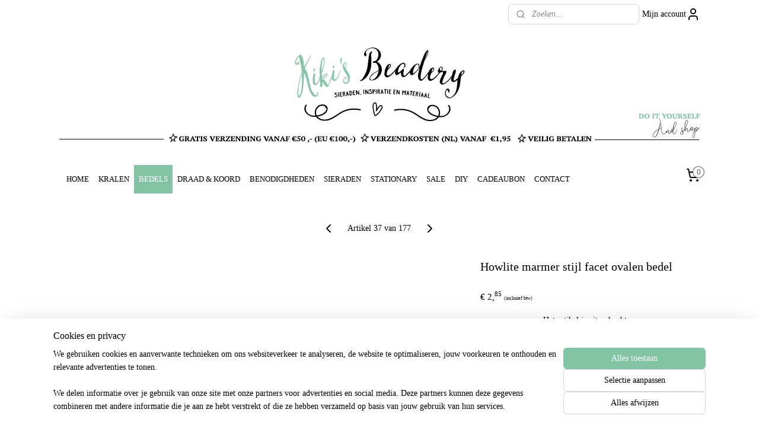

--- FILE ---
content_type: text/html; charset=UTF-8
request_url: https://www.kikisbeadery.com/a-66595909/bedels/howlite-marmer-stijl-facet-ovalen-bedel/
body_size: 19817
content:
<!DOCTYPE html>
<!--[if lt IE 7]>
<html lang="nl"
      class="no-js lt-ie9 lt-ie8 lt-ie7 secure"> <![endif]-->
<!--[if IE 7]>
<html lang="nl"
      class="no-js lt-ie9 lt-ie8 is-ie7 secure"> <![endif]-->
<!--[if IE 8]>
<html lang="nl"
      class="no-js lt-ie9 is-ie8 secure"> <![endif]-->
<!--[if gt IE 8]><!-->
<html lang="nl" class="no-js secure">
<!--<![endif]-->
<head prefix="og: http://ogp.me/ns#">
    <meta http-equiv="Content-Type" content="text/html; charset=UTF-8"/>

    <title>Howlite marmer stijl facet ovalen bedel | Bedels | Kiki&#039;s Beadery</title>
    <meta name="robots" content="noarchive"/>
    <meta name="robots" content="index,follow,noodp,noydir"/>
    
    <meta name="verify-v1" content="yC1Zf5g7RylZFFFy_TW6tpFYTmZ37_2F3_-qvf8zHH8"/>
        <meta name="google-site-verification" content="yC1Zf5g7RylZFFFy_TW6tpFYTmZ37_2F3_-qvf8zHH8"/>
    <meta name="viewport" content="width=device-width, initial-scale=1.0"/>
    <meta name="revisit-after" content="1 days"/>
    <meta name="generator" content="Mijnwebwinkel"/>
    <meta name="web_author" content="https://www.mijnwebwinkel.nl/"/>

    

    <meta property="og:site_name" content="Kiki&#039;s Beadery"/>

        <meta property="og:title" content="Howlite marmer stijl facet ovalen bedel"/>
    <meta property="og:description" content="Howlite facet ovalen bedel Maat: 14-18mm (lang) 8mm (breed) Dikte: 5-5.5mm Rijggat: 1.8mm Afwerking: eloctroplated"/>
    <meta property="og:type" content="product"/>
    <meta property="og:image" content="https://cdn.myonlinestore.eu/942f161c-6be1-11e9-a722-44a8421b9960/image/cache/article/f28a0dee7a755f2613e89c7092aa62e85b9897a1.jpg"/>
        <meta property="og:url" content="https://www.kikisbeadery.com/a-66595834/edelstenen-hangers/howlite-marmer-stijl-facet-ovalen-bedel/"/>

    <link rel="preload" as="style" href="https://static.myonlinestore.eu/assets/../js/fancybox/jquery.fancybox.css?20260123073340"
          onload="this.onload=null;this.rel='stylesheet'">
    <noscript>
        <link rel="stylesheet" href="https://static.myonlinestore.eu/assets/../js/fancybox/jquery.fancybox.css?20260123073340">
    </noscript>

    <link rel="stylesheet" type="text/css" href="https://asset.myonlinestore.eu/8IQO5fbAdLiI6X7duSj5NNQQVGNtroH.css"/>

    <link rel="preload" as="style" href="https://static.myonlinestore.eu/assets/../fonts/fontawesome-6.4.2/css/fontawesome.min.css?20260123073340"
          onload="this.onload=null;this.rel='stylesheet'">
    <link rel="preload" as="style" href="https://static.myonlinestore.eu/assets/../fonts/fontawesome-6.4.2/css/solid.min.css?20260123073340"
          onload="this.onload=null;this.rel='stylesheet'">
    <link rel="preload" as="style" href="https://static.myonlinestore.eu/assets/../fonts/fontawesome-6.4.2/css/brands.min.css?20260123073340"
          onload="this.onload=null;this.rel='stylesheet'">
    <link rel="preload" as="style" href="https://static.myonlinestore.eu/assets/../fonts/fontawesome-6.4.2/css/v4-shims.min.css?20260123073340"
          onload="this.onload=null;this.rel='stylesheet'">
    <noscript>
        <link rel="stylesheet" href="https://static.myonlinestore.eu/assets/../fonts/font-awesome-4.1.0/css/font-awesome.4.1.0.min.css?20260123073340">
    </noscript>

    <link rel="preconnect" href="https://static.myonlinestore.eu/" crossorigin />
    <link rel="dns-prefetch" href="https://static.myonlinestore.eu/" />
    <link rel="preconnect" href="https://cdn.myonlinestore.eu" crossorigin />
    <link rel="dns-prefetch" href="https://cdn.myonlinestore.eu" />

    <script type="text/javascript" src="https://static.myonlinestore.eu/assets/../js/modernizr.js?20260123073340"></script>
        
    <link rel="canonical" href="https://www.kikisbeadery.com/a-66595834/edelstenen-hangers/howlite-marmer-stijl-facet-ovalen-bedel/"/>
    <link rel="icon" type="image/x-icon" href="https://cdn.myonlinestore.eu/942f161c-6be1-11e9-a722-44a8421b9960/favicon.ico?t=1769351810"
              />
    <script>
        var _rollbarConfig = {
        accessToken: 'd57a2075769e4401ab611d78421f1c89',
        captureUncaught: false,
        captureUnhandledRejections: false,
        verbose: false,
        payload: {
            environment: 'prod',
            person: {
                id: 372882,
            },
            ignoredMessages: [
                'request aborted',
                'network error',
                'timeout'
            ]
        },
        reportLevel: 'error'
    };
    // Rollbar Snippet
    !function(r){var e={};function o(n){if(e[n])return e[n].exports;var t=e[n]={i:n,l:!1,exports:{}};return r[n].call(t.exports,t,t.exports,o),t.l=!0,t.exports}o.m=r,o.c=e,o.d=function(r,e,n){o.o(r,e)||Object.defineProperty(r,e,{enumerable:!0,get:n})},o.r=function(r){"undefined"!=typeof Symbol&&Symbol.toStringTag&&Object.defineProperty(r,Symbol.toStringTag,{value:"Module"}),Object.defineProperty(r,"__esModule",{value:!0})},o.t=function(r,e){if(1&e&&(r=o(r)),8&e)return r;if(4&e&&"object"==typeof r&&r&&r.__esModule)return r;var n=Object.create(null);if(o.r(n),Object.defineProperty(n,"default",{enumerable:!0,value:r}),2&e&&"string"!=typeof r)for(var t in r)o.d(n,t,function(e){return r[e]}.bind(null,t));return n},o.n=function(r){var e=r&&r.__esModule?function(){return r.default}:function(){return r};return o.d(e,"a",e),e},o.o=function(r,e){return Object.prototype.hasOwnProperty.call(r,e)},o.p="",o(o.s=0)}([function(r,e,o){var n=o(1),t=o(4);_rollbarConfig=_rollbarConfig||{},_rollbarConfig.rollbarJsUrl=_rollbarConfig.rollbarJsUrl||"https://cdnjs.cloudflare.com/ajax/libs/rollbar.js/2.14.4/rollbar.min.js",_rollbarConfig.async=void 0===_rollbarConfig.async||_rollbarConfig.async;var a=n.setupShim(window,_rollbarConfig),l=t(_rollbarConfig);window.rollbar=n.Rollbar,a.loadFull(window,document,!_rollbarConfig.async,_rollbarConfig,l)},function(r,e,o){var n=o(2);function t(r){return function(){try{return r.apply(this,arguments)}catch(r){try{console.error("[Rollbar]: Internal error",r)}catch(r){}}}}var a=0;function l(r,e){this.options=r,this._rollbarOldOnError=null;var o=a++;this.shimId=function(){return o},"undefined"!=typeof window&&window._rollbarShims&&(window._rollbarShims[o]={handler:e,messages:[]})}var i=o(3),s=function(r,e){return new l(r,e)},d=function(r){return new i(s,r)};function c(r){return t(function(){var e=Array.prototype.slice.call(arguments,0),o={shim:this,method:r,args:e,ts:new Date};window._rollbarShims[this.shimId()].messages.push(o)})}l.prototype.loadFull=function(r,e,o,n,a){var l=!1,i=e.createElement("script"),s=e.getElementsByTagName("script")[0],d=s.parentNode;i.crossOrigin="",i.src=n.rollbarJsUrl,o||(i.async=!0),i.onload=i.onreadystatechange=t(function(){if(!(l||this.readyState&&"loaded"!==this.readyState&&"complete"!==this.readyState)){i.onload=i.onreadystatechange=null;try{d.removeChild(i)}catch(r){}l=!0,function(){var e;if(void 0===r._rollbarDidLoad){e=new Error("rollbar.js did not load");for(var o,n,t,l,i=0;o=r._rollbarShims[i++];)for(o=o.messages||[];n=o.shift();)for(t=n.args||[],i=0;i<t.length;++i)if("function"==typeof(l=t[i])){l(e);break}}"function"==typeof a&&a(e)}()}}),d.insertBefore(i,s)},l.prototype.wrap=function(r,e,o){try{var n;if(n="function"==typeof e?e:function(){return e||{}},"function"!=typeof r)return r;if(r._isWrap)return r;if(!r._rollbar_wrapped&&(r._rollbar_wrapped=function(){o&&"function"==typeof o&&o.apply(this,arguments);try{return r.apply(this,arguments)}catch(o){var e=o;throw e&&("string"==typeof e&&(e=new String(e)),e._rollbarContext=n()||{},e._rollbarContext._wrappedSource=r.toString(),window._rollbarWrappedError=e),e}},r._rollbar_wrapped._isWrap=!0,r.hasOwnProperty))for(var t in r)r.hasOwnProperty(t)&&(r._rollbar_wrapped[t]=r[t]);return r._rollbar_wrapped}catch(e){return r}};for(var p="log,debug,info,warn,warning,error,critical,global,configure,handleUncaughtException,handleAnonymousErrors,handleUnhandledRejection,captureEvent,captureDomContentLoaded,captureLoad".split(","),u=0;u<p.length;++u)l.prototype[p[u]]=c(p[u]);r.exports={setupShim:function(r,e){if(r){var o=e.globalAlias||"Rollbar";if("object"==typeof r[o])return r[o];r._rollbarShims={},r._rollbarWrappedError=null;var a=new d(e);return t(function(){e.captureUncaught&&(a._rollbarOldOnError=r.onerror,n.captureUncaughtExceptions(r,a,!0),e.wrapGlobalEventHandlers&&n.wrapGlobals(r,a,!0)),e.captureUnhandledRejections&&n.captureUnhandledRejections(r,a,!0);var t=e.autoInstrument;return!1!==e.enabled&&(void 0===t||!0===t||"object"==typeof t&&t.network)&&r.addEventListener&&(r.addEventListener("load",a.captureLoad.bind(a)),r.addEventListener("DOMContentLoaded",a.captureDomContentLoaded.bind(a))),r[o]=a,a})()}},Rollbar:d}},function(r,e){function o(r,e,o){if(e.hasOwnProperty&&e.hasOwnProperty("addEventListener")){for(var n=e.addEventListener;n._rollbarOldAdd&&n.belongsToShim;)n=n._rollbarOldAdd;var t=function(e,o,t){n.call(this,e,r.wrap(o),t)};t._rollbarOldAdd=n,t.belongsToShim=o,e.addEventListener=t;for(var a=e.removeEventListener;a._rollbarOldRemove&&a.belongsToShim;)a=a._rollbarOldRemove;var l=function(r,e,o){a.call(this,r,e&&e._rollbar_wrapped||e,o)};l._rollbarOldRemove=a,l.belongsToShim=o,e.removeEventListener=l}}r.exports={captureUncaughtExceptions:function(r,e,o){if(r){var n;if("function"==typeof e._rollbarOldOnError)n=e._rollbarOldOnError;else if(r.onerror){for(n=r.onerror;n._rollbarOldOnError;)n=n._rollbarOldOnError;e._rollbarOldOnError=n}e.handleAnonymousErrors();var t=function(){var o=Array.prototype.slice.call(arguments,0);!function(r,e,o,n){r._rollbarWrappedError&&(n[4]||(n[4]=r._rollbarWrappedError),n[5]||(n[5]=r._rollbarWrappedError._rollbarContext),r._rollbarWrappedError=null);var t=e.handleUncaughtException.apply(e,n);o&&o.apply(r,n),"anonymous"===t&&(e.anonymousErrorsPending+=1)}(r,e,n,o)};o&&(t._rollbarOldOnError=n),r.onerror=t}},captureUnhandledRejections:function(r,e,o){if(r){"function"==typeof r._rollbarURH&&r._rollbarURH.belongsToShim&&r.removeEventListener("unhandledrejection",r._rollbarURH);var n=function(r){var o,n,t;try{o=r.reason}catch(r){o=void 0}try{n=r.promise}catch(r){n="[unhandledrejection] error getting `promise` from event"}try{t=r.detail,!o&&t&&(o=t.reason,n=t.promise)}catch(r){}o||(o="[unhandledrejection] error getting `reason` from event"),e&&e.handleUnhandledRejection&&e.handleUnhandledRejection(o,n)};n.belongsToShim=o,r._rollbarURH=n,r.addEventListener("unhandledrejection",n)}},wrapGlobals:function(r,e,n){if(r){var t,a,l="EventTarget,Window,Node,ApplicationCache,AudioTrackList,ChannelMergerNode,CryptoOperation,EventSource,FileReader,HTMLUnknownElement,IDBDatabase,IDBRequest,IDBTransaction,KeyOperation,MediaController,MessagePort,ModalWindow,Notification,SVGElementInstance,Screen,TextTrack,TextTrackCue,TextTrackList,WebSocket,WebSocketWorker,Worker,XMLHttpRequest,XMLHttpRequestEventTarget,XMLHttpRequestUpload".split(",");for(t=0;t<l.length;++t)r[a=l[t]]&&r[a].prototype&&o(e,r[a].prototype,n)}}}},function(r,e){function o(r,e){this.impl=r(e,this),this.options=e,function(r){for(var e=function(r){return function(){var e=Array.prototype.slice.call(arguments,0);if(this.impl[r])return this.impl[r].apply(this.impl,e)}},o="log,debug,info,warn,warning,error,critical,global,configure,handleUncaughtException,handleAnonymousErrors,handleUnhandledRejection,_createItem,wrap,loadFull,shimId,captureEvent,captureDomContentLoaded,captureLoad".split(","),n=0;n<o.length;n++)r[o[n]]=e(o[n])}(o.prototype)}o.prototype._swapAndProcessMessages=function(r,e){var o,n,t;for(this.impl=r(this.options);o=e.shift();)n=o.method,t=o.args,this[n]&&"function"==typeof this[n]&&("captureDomContentLoaded"===n||"captureLoad"===n?this[n].apply(this,[t[0],o.ts]):this[n].apply(this,t));return this},r.exports=o},function(r,e){r.exports=function(r){return function(e){if(!e&&!window._rollbarInitialized){for(var o,n,t=(r=r||{}).globalAlias||"Rollbar",a=window.rollbar,l=function(r){return new a(r)},i=0;o=window._rollbarShims[i++];)n||(n=o.handler),o.handler._swapAndProcessMessages(l,o.messages);window[t]=n,window._rollbarInitialized=!0}}}}]);
    // End Rollbar Snippet
    </script>
    <script defer type="text/javascript" src="https://static.myonlinestore.eu/assets/../js/jquery.min.js?20260123073340"></script><script defer type="text/javascript" src="https://static.myonlinestore.eu/assets/../js/mww/shop.js?20260123073340"></script><script defer type="text/javascript" src="https://static.myonlinestore.eu/assets/../js/mww/shop/category.js?20260123073340"></script><script defer type="text/javascript" src="https://static.myonlinestore.eu/assets/../js/fancybox/jquery.fancybox.pack.js?20260123073340"></script><script defer type="text/javascript" src="https://static.myonlinestore.eu/assets/../js/fancybox/jquery.fancybox-thumbs.js?20260123073340"></script><script defer type="text/javascript" src="https://static.myonlinestore.eu/assets/../js/mww/image.js?20260123073340"></script><script defer type="text/javascript" src="https://static.myonlinestore.eu/assets/../js/mww/shop/article.js?20260123073340"></script><script defer type="text/javascript" src="https://static.myonlinestore.eu/assets/../js/mww/product/product.js?20260123073340"></script><script defer type="text/javascript" src="https://static.myonlinestore.eu/assets/../js/mww/product/product.configurator.js?20260123073340"></script><script defer type="text/javascript"
                src="https://static.myonlinestore.eu/assets/../js/mww/product/product.configurator.validator.js?20260123073340"></script><script defer type="text/javascript" src="https://static.myonlinestore.eu/assets/../js/mww/product/product.main.js?20260123073340"></script><script defer type="text/javascript" src="https://static.myonlinestore.eu/assets/../js/mww/navigation.js?20260123073340"></script><script defer type="text/javascript" src="https://static.myonlinestore.eu/assets/../js/delay.js?20260123073340"></script><script defer type="text/javascript" src="https://static.myonlinestore.eu/assets/../js/mww/ajax.js?20260123073340"></script><script defer type="text/javascript" src="https://static.myonlinestore.eu/assets/../js/foundation/foundation.min.js?20260123073340"></script><script defer type="text/javascript" src="https://static.myonlinestore.eu/assets/../js/foundation/foundation/foundation.topbar.js?20260123073340"></script><script defer type="text/javascript" src="https://static.myonlinestore.eu/assets/../js/foundation/foundation/foundation.tooltip.js?20260123073340"></script><script defer type="text/javascript" src="https://static.myonlinestore.eu/assets/../js/mww/deferred.js?20260123073340"></script>
        <script src="https://static.myonlinestore.eu/assets/webpack/bootstrapper.ce10832e.js"></script>
    
    <script src="https://static.myonlinestore.eu/assets/webpack/vendor.85ea91e8.js" defer></script><script src="https://static.myonlinestore.eu/assets/webpack/main.c5872b2c.js" defer></script>
    
    <script src="https://static.myonlinestore.eu/assets/webpack/webcomponents.377dc92a.js" defer></script>
    
    <script src="https://static.myonlinestore.eu/assets/webpack/render.8395a26c.js" defer></script>

    <script>
        window.bootstrapper.add(new Strap('marketingScripts', []));
    </script>
        <script>
  window.dataLayer = window.dataLayer || [];

  function gtag() {
    dataLayer.push(arguments);
  }

    gtag(
    "consent",
    "default",
    {
      "ad_storage": "denied",
      "ad_user_data": "denied",
      "ad_personalization": "denied",
      "analytics_storage": "denied",
      "security_storage": "granted",
      "personalization_storage": "denied",
      "functionality_storage": "denied",
    }
  );

  gtag("js", new Date());
  gtag("config", 'G-HSRC51ENF9', { "groups": "myonlinestore" });gtag("config", 'G-PNLEMM5L26');</script>
<script async src="https://www.googletagmanager.com/gtag/js?id=G-HSRC51ENF9"></script>
        <script>
        
    </script>
        
<script>
    var marketingStrapId = 'marketingScripts'
    var marketingScripts = window.bootstrapper.use(marketingStrapId);

    if (marketingScripts === null) {
        marketingScripts = [];
    }

        marketingScripts.push({
        inline: `!function (f, b, e, v, n, t, s) {
        if (f.fbq) return;
        n = f.fbq = function () {
            n.callMethod ?
                n.callMethod.apply(n, arguments) : n.queue.push(arguments)
        };
        if (!f._fbq) f._fbq = n;
        n.push = n;
        n.loaded = !0;
        n.version = '2.0';
        n.agent = 'plmyonlinestore';
        n.queue = [];
        t = b.createElement(e);
        t.async = !0;
    t.src = v;
    s = b.getElementsByTagName(e)[0];
    s.parentNode.insertBefore(t, s)
    }(window, document, 'script', 'https://connect.facebook.net/en_US/fbevents.js');

    fbq('init', '794450227358116');
    fbq('track', 'PageView');
    `,
    });
    
    window.bootstrapper.update(new Strap(marketingStrapId, marketingScripts));
</script>
    <noscript>
        <style>ul.products li {
                opacity: 1 !important;
            }</style>
    </noscript>

            <script>
                (function (w, d, s, l, i) {
            w[l] = w[l] || [];
            w[l].push({
                'gtm.start':
                    new Date().getTime(), event: 'gtm.js'
            });
            var f = d.getElementsByTagName(s)[0],
                j = d.createElement(s), dl = l != 'dataLayer' ? '&l=' + l : '';
            j.async = true;
            j.src =
                'https://www.googletagmanager.com/gtm.js?id=' + i + dl;
            f.parentNode.insertBefore(j, f);
        })(window, document, 'script', 'dataLayer', 'GTM-MSQ3L6L');
            </script>

</head>
<body    class="lang-nl_NL layout-width-1100 oneColumn">

    <noscript>
                    <iframe src="https://www.googletagmanager.com/ns.html?id=GTM-MSQ3L6L" height="0" width="0"
                    style="display:none;visibility:hidden"></iframe>
            </noscript>


<header>
    <a tabindex="0" id="skip-link" class="button screen-reader-text" href="#content">Spring naar de hoofdtekst</a>
</header>


<div id="react_element__filter"></div>

<div class="site-container">
    <div class="inner-wrap">
                    <nav class="tab-bar mobile-navigation custom-topbar ">
    <section class="left-button" style="display: none;">
        <a class="mobile-nav-button"
           href="#" data-react-trigger="mobile-navigation-toggle">
                <div   
    aria-hidden role="img"
    class="icon icon--sf-menu
        "
    >
    <svg><use xlink:href="#sf-menu"></use></svg>
    </div>
&#160;
                <span>Menu</span>        </a>
    </section>
    <section class="title-section">
        <span class="title">Kiki&#039;s Beadery</span>
    </section>
    <section class="right-button">

                                            <a href="javascript:void(0)" class="foldout-account">
                    <span class="profile-icon"
                          data-logged-in="false">    <div   
    aria-hidden role="img"
    class="icon icon--sf-user
        "
    >
    <svg><use xlink:href="#sf-user"></use></svg>
    </div>
</span>
                    <span class="profile-icon" data-logged-in="true"
                          style="display: none">    <div   
    aria-hidden role="img"
    class="icon icon--sf-user-check
        "
    >
    <svg><use xlink:href="#sf-user-check"></use></svg>
    </div>
</span>
                </a>
                                    
        <a href="/cart/" class="cart-icon hidden">
                <div   
    aria-hidden role="img"
    class="icon icon--sf-shopping-cart
        "
    >
    <svg><use xlink:href="#sf-shopping-cart"></use></svg>
    </div>
            <span class="cart-count" style="display: none"></span>
        </a>
    </section>
</nav>
        
        
        <div class="bg-container custom-css-container"             data-active-language="nl"
            data-current-date="26-01-2026"
            data-category-id="unknown"
            data-article-id="49670659"
            data-article-category-id="3218783"
            data-article-name="Howlite marmer stijl facet ovalen bedel"
        >
            <noscript class="no-js-message">
                <div class="inner">
                    Javascript is uitgeschakeld.


Zonder Javascript is het niet mogelijk bestellingen te plaatsen in deze webwinkel en zijn een aantal functionaliteiten niet beschikbaar.
                </div>
            </noscript>

            <div id="header">
                <div id="react_root"><!-- --></div>
                <div
                    class="header-bar-top">
                                                
<div class="row header-bar-inner" data-bar-position="top" data-options="sticky_on: [medium, large]; is_hover: true; scrolltop: true;" data-topbar>
    <section class="top-bar-section">
                                    <div class="module-container search align-right2">
                    <div class="react_element__searchbox" 
    data-post-url="/search/" 
    data-search-phrase=""></div>

                </div>
                                                <div class="module-container myaccount align-right">
                    
<div class="module my-account-bar">
            <a href="javascript:void(0)" class="foldout-account">
            Mijn account     <div   
    aria-hidden role="img"
    class="icon icon--sf-user
        "
    >
    <svg><use xlink:href="#sf-user"></use></svg>
    </div>
        </a>
        <div class="saveforlater-counter-topbar" id="react_element__saveforlater-topbar-counter"
             data-show-counter=""></div>
        <div class="my-account-overlay"></div>
        <div class="hidden-account-details">
            <div class="invisible-hover-area">
                <div class="header">
                    <div class="header-text">Mijn account</div>
                    <div class="close-button">
                            <div   
    aria-hidden role="img"
    class="icon icon--close-button icon--sf-x
        "
            title="close-button"
    >
    <svg><use xlink:href="#sf-x"></use></svg>
    </div>
                    </div>
                </div>
                <div class="scrollable">
                    <h3 class="existing-customer">Inloggen</h3>
                    <div class="form-group">
                        <form accept-charset="UTF-8" name=""
          method="post" action="/customer/login/?referer=/a-66595909/bedels/howlite-marmer-stijl-facet-ovalen-bedel/" class="legacy" id="login_form">
                        <script>
    document.addEventListener("DOMContentLoaded", function () {
        Array.from(document.querySelectorAll("#login_form")).map(
            form => form.addEventListener("submit", function () {
                Array.from(document.querySelectorAll("#login")).map(button => button.disabled = true);
            })
        );
    });
</script>
                        
                        <div class="form-group        ">
    <label class="control-label required" for="customer_account_username">E-mailadres</label><div class="control-group">
            <div class="control-container   no-errors    ">
                                <input type="email"
            id="customer_account_username" name="_username" required="required" class="default form-control" maxlength="100"
                                                    data-validator-range="0-0"
                />
                    </div>
                                </div>
</div>
    
                        <div class="form-group        ">
    <label class="control-label required" for="customer_account_password">Wachtwoord</label><div class="control-group">
            <div class="control-container   no-errors    ">
                                <input type="password"
            id="customer_account_password" name="_password" required="required" class="default form-control" maxlength="64"
                                                    data-validator-range="0-0"
                />
                    </div>
                                </div>
</div>
    
                        <div class="form-row buttons">
                            <button type="submit" id="login" name="login" class="btn">
                                Inloggen
                            </button>
                        </div>
                        <input type="hidden"
            id="_csrf_token" name="_csrf_token" class="form-control"
            value="b6fa2fd653f674d6b7.sZVx6poEoNiEvGrx-XQDnBZvnjI0jJaBMw7-fgQ-bgI.6-IE3sU10IHb9RqEoCdi718N1QFE9KfUXX6mD0tGXnHo9gDey1GU6uXmWg"                                         data-validator-range="0-0"
                />
        </form>
                    </div>
                    <a class="forgot-password-link" href="/customer/forgot-password/">Wachtwoord vergeten?</a>
                                            <hr/>
                        <h3 class="without-account">Geen account?</h3>
                        <p>
                            Met een account kun je sneller bestellen en heb je een overzicht van je eerdere bestellingen.
                        </p>
                        <a href="https://www.kikisbeadery.com/customer/register/?referer=/a-66595909/bedels/howlite-marmer-stijl-facet-ovalen-bedel/"
                           class="btn">Account aanmaken</a>
                                    </div>
            </div>
        </div>
    </div>

                </div>
                        </section>
</div>

                                    </div>

                



<sf-header-image
    class="web-component"
    header-element-height="216px"
    align="center"
    store-name="Kiki&#039;s Beadery"
    store-url="https://www.kikisbeadery.com/"
    background-image-url="https://cdn.myonlinestore.eu/942f161c-6be1-11e9-a722-44a8421b9960/nl_NL_image_header_4.png?t=1769351810"
    mobile-background-image-url=""
    logo-custom-width=""
    logo-custom-height=""
    page-column-width="1100"
    style="
        height: 216px;

        --background-color: #FFFFFF;
        --background-height: 216px;
        --background-aspect-ratio: 5.1944444444444;
        --scaling-background-aspect-ratio: 5.0925925925926;
        --mobile-background-height: 0px;
        --mobile-background-aspect-ratio: 1;
        --color: #545454;
        --logo-custom-width: auto;
        --logo-custom-height: auto;
        --logo-aspect-ratio: 1
        ">
    </sf-header-image>
                <div class="header-bar-bottom sticky">
                                                
<div class="row header-bar-inner" data-bar-position="header" data-options="sticky_on: [medium, large]; is_hover: true; scrolltop: true;" data-topbar>
    <section class="top-bar-section">
                                    <nav class="module-container navigation  align-left">
                    <ul>
                            



    
<li class="divider">
            <hr>
    </li>
    




<li class="">
            <a href="https://www.kikisbeadery.com/" class="no_underline">
            HOME
                    </a>

                                </li>
    

    


<li class="has-dropdown">
            <a href="https://www.kikisbeadery.com/c-3135415/kralen/" class="no_underline">
            KRALEN
                    </a>

                                    <ul class="dropdown">
                        

    


<li class="has-dropdown">
            <a href="https://www.kikisbeadery.com/c-7742482/acryl-ronde-en-tube-kralen/" class="no_underline">
            Acryl ronde en tube kralen
                    </a>

                                    <ul class="dropdown">
                        

    


<li class="has-dropdown">
            <a href="https://www.kikisbeadery.com/c-6538476/tube-kralen/" class="no_underline">
            Tube kralen
                    </a>

                                    <ul class="dropdown">
                        




<li class="">
            <a href="https://www.kikisbeadery.com/c-6666005/tube-kralen-dun/" class="no_underline">
            Tube kralen dun
                    </a>

                                </li>
    




<li class="">
            <a href="https://www.kikisbeadery.com/c-6666008/tube-kralen-dik/" class="no_underline">
            Tube kralen dik
                    </a>

                                </li>
    




<li class="">
            <a href="https://www.kikisbeadery.com/c-6538479/tube-kralendozen/" class="no_underline">
            Tube kralendozen
                    </a>

                                </li>
    




<li class="">
            <a href="https://www.kikisbeadery.com/c-7065662/tube-voordeel-pakketjes/" class="no_underline">
            Tube voordeel pakketjes 
                    </a>

                                </li>
                </ul>
                        </li>
    

    


<li class="has-dropdown">
            <a href="https://www.kikisbeadery.com/c-7589355/acryl-ronde-kralen/" class="no_underline">
            Acryl ronde kralen 
                    </a>

                                    <ul class="dropdown">
                        




<li class="">
            <a href="https://www.kikisbeadery.com/c-7589364/ronde-acryl-kralen-10-mm/" class="no_underline">
            Ronde acryl kralen 10 mm
                    </a>

                                </li>
    




<li class="">
            <a href="https://www.kikisbeadery.com/c-7742817/ronde-acryl-kralen-16mm/" class="no_underline">
            Ronde acryl kralen 16mm
                    </a>

                                </li>
                </ul>
                        </li>
                </ul>
                        </li>
    

    


<li class="has-dropdown">
            <a href="https://www.kikisbeadery.com/c-3393073/rocailles/" class="no_underline">
            Rocailles
                    </a>

                                    <ul class="dropdown">
                        




<li class="">
            <a href="https://www.kikisbeadery.com/c-5514878/kralenboxen/" class="no_underline">
            Kralenboxen
                    </a>

                                </li>
    




<li class="">
            <a href="https://www.kikisbeadery.com/c-5674861/rocailles-2mm/" class="no_underline">
            Rocailles 2mm
                    </a>

                                </li>
    




<li class="">
            <a href="https://www.kikisbeadery.com/c-5251958/rocailles-3mm/" class="no_underline">
            Rocailles 3mm
                    </a>

                                </li>
    




<li class="">
            <a href="https://www.kikisbeadery.com/c-5327127/rocailles-4mm/" class="no_underline">
            Rocailles 4mm
                    </a>

                                </li>
    




<li class="">
            <a href="https://www.kikisbeadery.com/c-5399046/preciosa-rocailles/" class="no_underline">
            Preciosa Rocailles
                    </a>

                                </li>
                </ul>
                        </li>
    




<li class="">
            <a href="https://www.kikisbeadery.com/c-4919452/letterkralen-acrylkralen/" class="no_underline">
            Letterkralen/acrylkralen
                    </a>

                                </li>
    




<li class="">
            <a href="https://www.kikisbeadery.com/c-3393077/natuursteen-kralen/" class="no_underline">
            Natuursteen kralen
                    </a>

                                </li>
    

    


<li class="has-dropdown">
            <a href="https://www.kikisbeadery.com/c-6625173/katsuki-kralen/" class="no_underline">
            Katsuki Kralen
                    </a>

                                    <ul class="dropdown">
                        




<li class="">
            <a href="https://www.kikisbeadery.com/c-6625176/katsuki-kralen-4mm/" class="no_underline">
            Katsuki kralen 4mm
                    </a>

                                </li>
    




<li class="">
            <a href="https://www.kikisbeadery.com/c-6625179/katsuki-kralen-6mm/" class="no_underline">
            Katsuki kralen 6mm
                    </a>

                                </li>
                </ul>
                        </li>
    




<li class="">
            <a href="https://www.kikisbeadery.com/c-4961949/zoetwaterparels/" class="no_underline">
            Zoetwaterparels
                    </a>

                                </li>
    




<li class="">
            <a href="https://www.kikisbeadery.com/c-3393084/metalen-kralen/" class="no_underline">
            Metalen kralen
                    </a>

                                </li>
    




<li class="">
            <a href="https://www.kikisbeadery.com/c-4544901/miyuki-delica-s/" class="no_underline">
            Miyuki Delica&#039;s
                    </a>

                                </li>
    




<li class="">
            <a href="https://www.kikisbeadery.com/c-3135416/glaskralen/" class="no_underline">
            Glaskralen
                    </a>

                                </li>
    




<li class="">
            <a href="https://www.kikisbeadery.com/c-5413962/spacerbeads-bead-stopper/" class="no_underline">
            Spacerbeads/bead stopper
                    </a>

                                </li>
    




<li class="">
            <a href="https://www.kikisbeadery.com/c-5429329/schelp-kralen/" class="no_underline">
            Schelp kralen
                    </a>

                                </li>
    




<li class="">
            <a href="https://www.kikisbeadery.com/c-5436871/facet-glaskralen/" class="no_underline">
            Facet glaskralen
                    </a>

                                </li>
    




<li class="">
            <a href="https://www.kikisbeadery.com/c-5642451/candy-rush-smiley-kralen/" class="no_underline">
            Candy Rush - Smiley Kralen
                    </a>

                                </li>
    




<li class="">
            <a href="https://www.kikisbeadery.com/c-5837654/millifiori/" class="no_underline">
            Millifiori
                    </a>

                                </li>
    




<li class="">
            <a href="https://www.kikisbeadery.com/c-6146846/glasparels/" class="no_underline">
            Glasparels
                    </a>

                                </li>
    




<li class="">
            <a href="https://www.kikisbeadery.com/c-7003487/keramiek-kralen/" class="no_underline">
            Keramiek kralen
                    </a>

                                </li>
                </ul>
                        </li>
    

    
    

<li class="has-dropdown active">
            <a href="https://www.kikisbeadery.com/c-3140518/bedels/" class="no_underline">
            BEDELS
                    </a>

                                    <ul class="dropdown">
                        

    
    

<li class="has-dropdown active">
            <a href="https://www.kikisbeadery.com/c-3218783/bedels/" class="no_underline">
            Bedels
                    </a>

                                    <ul class="dropdown">
                        




<li class="">
            <a href="https://www.kikisbeadery.com/c-5299901/kwastjes/" class="no_underline">
            Kwastjes
                    </a>

                                </li>
    




<li class="">
            <a href="https://www.kikisbeadery.com/c-5301101/dq-gouden-en-zilveren-bedels/" class="no_underline">
            DQ gouden en zilveren bedels
                    </a>

                                </li>
    




<li class="">
            <a href="https://www.kikisbeadery.com/c-5301102/stainless-steel-bedels/" class="no_underline">
            Stainless steel bedels
                    </a>

                                </li>
    




<li class="">
            <a href="https://www.kikisbeadery.com/c-5301103/half-edelstenen-bedels/" class="no_underline">
            Half edelstenen bedels
                    </a>

                                </li>
    




<li class="">
            <a href="https://www.kikisbeadery.com/c-5301104/edelstenen-hangers/" class="no_underline">
            Edelstenen hangers
                    </a>

                                </li>
    




<li class="">
            <a href="https://www.kikisbeadery.com/c-5301105/schelpen-bedels/" class="no_underline">
            Schelpen bedels
                    </a>

                                </li>
    




<li class="">
            <a href="https://www.kikisbeadery.com/c-5301106/vergulde-bedels/" class="no_underline">
            Vergulde bedels
                    </a>

                                </li>
    




<li class="">
            <a href="https://www.kikisbeadery.com/c-5751482/emaille-metalen-bedels/" class="no_underline">
            Emaille - metalen bedels
                    </a>

                                </li>
                </ul>
                        </li>
    




<li class="">
            <a href="https://www.kikisbeadery.com/c-3231085/tussenzetsels/" class="no_underline">
            Tussenzetsels
                    </a>

                                </li>
    




<li class="">
            <a href="https://www.kikisbeadery.com/c-5210546/hangers-edelsteen/" class="no_underline">
            Hangers edelsteen
                    </a>

                                </li>
                </ul>
                        </li>
    

    


<li class="has-dropdown">
            <a href="https://www.kikisbeadery.com/c-3140516/draad-koord/" class="no_underline">
            DRAAD &amp; KOORD
                    </a>

                                    <ul class="dropdown">
                        




<li class="">
            <a href="https://www.kikisbeadery.com/c-3231783/elastiek/" class="no_underline">
            Elastiek
                    </a>

                                </li>
    




<li class="">
            <a href="https://www.kikisbeadery.com/c-3231784/waxkoord/" class="no_underline">
            Waxkoord
                    </a>

                                </li>
    




<li class="">
            <a href="https://www.kikisbeadery.com/c-3393086/metalen-staaldraad/" class="no_underline">
            Metalen &amp; staaldraad
                    </a>

                                </li>
    




<li class="">
            <a href="https://www.kikisbeadery.com/c-3828114/macrame-nylon-koord/" class="no_underline">
            Macrame Nylon koord
                    </a>

                                </li>
    




<li class="">
            <a href="https://www.kikisbeadery.com/c-4920567/s-lon-nylon-koord/" class="no_underline">
            S-lon Nylon Koord
                    </a>

                                </li>
    




<li class="">
            <a href="https://www.kikisbeadery.com/c-5325779/nylon-draad-2-5mm/" class="no_underline">
            Nylon draad 2.5mm
                    </a>

                                </li>
    




<li class="">
            <a href="https://www.kikisbeadery.com/c-5795113/lint/" class="no_underline">
            Lint
                    </a>

                                </li>
    




<li class="">
            <a href="https://www.kikisbeadery.com/c-5849205/surfkoord/" class="no_underline">
            Surfkoord
                    </a>

                                </li>
                </ul>
                        </li>
    

    


<li class="has-dropdown">
            <a href="https://www.kikisbeadery.com/c-3140515/benodigdheden/" class="no_underline">
            BENODIGDHEDEN
                    </a>

                                    <ul class="dropdown">
                        




<li class="">
            <a href="https://www.kikisbeadery.com/c-3393087/jasseron/" class="no_underline">
            Jasseron
                    </a>

                                </li>
    




<li class="">
            <a href="https://www.kikisbeadery.com/c-3393088/buigringen/" class="no_underline">
            Buigringen
                    </a>

                                </li>
    




<li class="">
            <a href="https://www.kikisbeadery.com/c-3393089/oorhaakjes-oorringen/" class="no_underline">
            Oorhaakjes/oorringen
                    </a>

                                </li>
    




<li class="">
            <a href="https://www.kikisbeadery.com/c-3411250/slotjes/" class="no_underline">
            Slotjes
                    </a>

                                </li>
    




<li class="">
            <a href="https://www.kikisbeadery.com/c-3429262/eindkapjes/" class="no_underline">
            Eindkapjes
                    </a>

                                </li>
    




<li class="">
            <a href="https://www.kikisbeadery.com/c-4496101/knijpkralen/" class="no_underline">
            Knijpkralen
                    </a>

                                </li>
    




<li class="">
            <a href="https://www.kikisbeadery.com/c-5240522/tangen/" class="no_underline">
            Tangen
                    </a>

                                </li>
    




<li class="">
            <a href="https://www.kikisbeadery.com/c-5249668/stainless-steel-kettingen/" class="no_underline">
            Stainless steel kettingen
                    </a>

                                </li>
    




<li class="">
            <a href="https://www.kikisbeadery.com/c-5249746/stainless-steel-jasseron/" class="no_underline">
            Stainless steel jasseron
                    </a>

                                </li>
    




<li class="">
            <a href="https://www.kikisbeadery.com/c-5255030/bril-koord-eindje/" class="no_underline">
            Bril koord eindje
                    </a>

                                </li>
    




<li class="">
            <a href="https://www.kikisbeadery.com/c-5255427/schaar/" class="no_underline">
            Schaar
                    </a>

                                </li>
    




<li class="">
            <a href="https://www.kikisbeadery.com/c-5265788/stainless-steel-onderdelen/" class="no_underline">
            Stainless steel onderdelen
                    </a>

                                </li>
    




<li class="">
            <a href="https://www.kikisbeadery.com/c-5277161/verlengkettinkjes/" class="no_underline">
            Verlengkettinkjes
                    </a>

                                </li>
    




<li class="">
            <a href="https://www.kikisbeadery.com/c-5411567/kralen-opbergdoosjes/" class="no_underline">
            Kralen opbergdoosjes
                    </a>

                                </li>
    




<li class="">
            <a href="https://www.kikisbeadery.com/c-5413778/kralenbord/" class="no_underline">
            Kralenbord
                    </a>

                                </li>
                </ul>
                        </li>
    

    


<li class="has-dropdown">
            <a href="https://www.kikisbeadery.com/c-3207557/sieraden/" class="no_underline">
            SIERADEN
                    </a>

                                    <ul class="dropdown">
                        




<li class="">
            <a href="https://www.kikisbeadery.com/c-3719556/kettingen/" class="no_underline">
            Kettingen
                    </a>

                                </li>
    




<li class="">
            <a href="https://www.kikisbeadery.com/c-3719557/armbandjes/" class="no_underline">
            Armbandjes
                    </a>

                                </li>
    




<li class="">
            <a href="https://www.kikisbeadery.com/c-3740294/customize/" class="no_underline">
            Customize
                    </a>

                                </li>
    




<li class="">
            <a href="https://www.kikisbeadery.com/c-4229647/sieraden-cadeaukaartjes/" class="no_underline">
            Sieraden cadeaukaartjes
                    </a>

                                </li>
    




<li class="">
            <a href="https://www.kikisbeadery.com/c-4408937/oorbellen/" class="no_underline">
            Oorbellen
                    </a>

                                </li>
    




<li class="">
            <a href="https://www.kikisbeadery.com/c-5736566/handmade-sieraden/" class="no_underline">
            Handmade sieraden
                    </a>

                                </li>
    




<li class="">
            <a href="https://www.kikisbeadery.com/c-7226907/do-it-yourself-bedelketting/" class="no_underline">
            Do it yourself - bedelketting
                    </a>

                                </li>
    




<li class="">
            <a href="https://www.kikisbeadery.com/c-7446951/telefoonkoorden/" class="no_underline">
            Telefoonkoorden
                    </a>

                                </li>
                </ul>
                        </li>
    

    


<li class="has-dropdown">
            <a href="https://www.kikisbeadery.com/c-3723228/stationary/" class="no_underline">
            STATIONARY
                    </a>

                                    <ul class="dropdown">
                        




<li class="">
            <a href="https://www.kikisbeadery.com/c-4879019/ansichtkaarten/" class="no_underline">
            Ansichtkaarten
                    </a>

                                </li>
    




<li class="">
            <a href="https://www.kikisbeadery.com/c-5082701/kerstkaarten/" class="no_underline">
            Kerstkaarten
                    </a>

                                </li>
    




<li class="">
            <a href="https://www.kikisbeadery.com/c-5592465/verpakkingsmateriaal/" class="no_underline">
            Verpakkingsmateriaal
                    </a>

                                </li>
                </ul>
                        </li>
    




<li class="">
            <a href="https://www.kikisbeadery.com/c-5116649/sale/" class="no_underline">
            SALE
                    </a>

                                </li>
    




<li class="">
            <a href="https://www.kikisbeadery.com/c-5233384/diy/" class="no_underline">
            DIY
                    </a>

                                </li>
    




<li class="">
            <a href="https://www.kikisbeadery.com/c-5338746/cadeaubon/" class="no_underline">
            CADEAUBON
                    </a>

                                </li>
    




<li class="">
            <a href="https://www.kikisbeadery.com/c-3135397/contact/" class="no_underline">
            CONTACT
                    </a>

                                </li>

                    </ul>
                </nav>
                                                <div class="module-container cart align-right">
                    
<div class="header-cart module moduleCartCompact" data-ajax-cart-replace="true" data-productcount="0">
            <a href="/cart/?category_id=3218783" class="foldout-cart">
                <div   
    aria-hidden role="img"
    class="icon icon--sf-shopping-cart
        "
            title="Winkelwagen"
    >
    <svg><use xlink:href="#sf-shopping-cart"></use></svg>
    </div>
            <span class="count">0</span>
        </a>
        <div class="hidden-cart-details">
            <div class="invisible-hover-area">
                <div data-mobile-cart-replace="true" class="cart-details">
                                            <div class="cart-summary">
                            Geen artikelen in winkelwagen.
                        </div>
                                    </div>

                            </div>
        </div>
    </div>

                </div>
                        </section>
</div>

                                    </div>
            </div>

            
            
            <div id="content" class="columncount-1">
                <div class="row">
                                                                <div class="columns large-14 medium-14 small-14" id="centercolumn">
    
    
                                    <script>
        window.bootstrapper.add(new Strap('product', {
            id: '49670659',
            name: 'Howlite marmer stijl facet ovalen bedel',
            value: '2.850000',
            currency: 'EUR'
        }));

        var marketingStrapId = 'marketingScripts'
        var marketingScripts = window.bootstrapper.use(marketingStrapId);

        if (marketingScripts === null) {
            marketingScripts = [];
        }

        marketingScripts.push({
            inline: `if (typeof window.fbq === 'function') {
                window.fbq('track', 'ViewContent', {
                    content_name: "Howlite marmer stijl facet ovalen bedel",
                    content_ids: ["49670659"],
                    content_type: "product"
                });
            }`,
        });

        window.bootstrapper.update(new Strap(marketingStrapId, marketingScripts));
    </script>
    <div id="react_element__product-events"><!-- --></div>

    <script type="application/ld+json">
        {"@context":"https:\/\/schema.org","@graph":[{"@type":"Product","name":"Howlite marmer stijl facet ovalen bedel","description":"Howlite \u0026nbsp;facet ovalen bedel\u0026nbsp;Maat: 14-18mm (lang) 8mm (breed)Dikte: 5-5.5mmRijggat: 1.8mmAfwerking: eloctroplated\u0026nbsp;\u0026nbsp;\u0026nbsp;","offers":{"@type":"Offer","availability":"https:\/\/schema.org\/OutOfStock","url":"https:\/\/www.kikisbeadery.com\/a-66595834\/edelstenen-hangers\/howlite-marmer-stijl-facet-ovalen-bedel\/","priceSpecification":{"@type":"PriceSpecification","priceCurrency":"EUR","price":"2.85","valueAddedTaxIncluded":true},"@id":"https:\/\/www.kikisbeadery.com\/#\/schema\/Offer\/3f425328-6980-4f78-b049-b9b7be6a5331"},"image":{"@type":"ImageObject","url":"https:\/\/cdn.myonlinestore.eu\/942f161c-6be1-11e9-a722-44a8421b9960\/image\/cache\/article\/f28a0dee7a755f2613e89c7092aa62e85b9897a1.jpg","contentUrl":"https:\/\/cdn.myonlinestore.eu\/942f161c-6be1-11e9-a722-44a8421b9960\/image\/cache\/article\/f28a0dee7a755f2613e89c7092aa62e85b9897a1.jpg","@id":"https:\/\/cdn.myonlinestore.eu\/942f161c-6be1-11e9-a722-44a8421b9960\/image\/cache\/article\/f28a0dee7a755f2613e89c7092aa62e85b9897a1.jpg"},"@id":"https:\/\/www.kikisbeadery.com\/#\/schema\/Product\/3f425328-6980-4f78-b049-b9b7be6a5331"}]}
    </script>
    <div class="article product-page pro" id="article-container">
            <span class="badge-container">
            </span>
        
<div class="prev_next-button">
                            <a href="/a-71729026/bedels/vlinder-bedel-fuchsia/" title="Vorige artikel &#xA;(Vlinder bedel Fuchsia)" class="prev_next_article" accesskey="p"><div   
    aria-hidden role="img"
    class="icon icon--sf-chevron-left
        "
            title="{{ language.getText(&#039;previous_article&#039;) }} &amp;#xA;({{ buttons.left.title|raw }})"
    ><svg><use xlink:href="#sf-chevron-left"></use></svg></div></a>        <span>Artikel 37 van 177</span>
            <a href="/a-64639214/bedels/metalen-flamingo-emaille-bedel/" title="Volgende artikel &#xA;(Metalen Flamingo emaille bedel)" class="prev_next_article" accesskey="n"><div   
    aria-hidden role="img"
    class="icon icon--sf-chevron-right
        "
            title="{{ language.getText(&#039;next_article&#039;) }} &amp;#xA;({{ buttons.right.title|raw }})"
    ><svg><use xlink:href="#sf-chevron-right"></use></svg></div></a>    
    </div>

        <div class="details without-related">

                <div class="column-images">
    
                <div class="images">
                                    <div class="large">
                        

<a href="https://cdn.myonlinestore.eu/942f161c-6be1-11e9-a722-44a8421b9960/image/cache/full/f28a0dee7a755f2613e89c7092aa62e85b9897a1.jpg?20260123073340"
    class="fancybox"
    data-fancybox-type="image"
    data-thumbnail="https://cdn.myonlinestore.eu/942f161c-6be1-11e9-a722-44a8421b9960/image/cache/full/f28a0dee7a755f2613e89c7092aa62e85b9897a1.jpg?20260123073340"
    rel="fancybox-thumb" title="Howlite marmer stijl facet ovalen bedel"
    id="afbeelding1"
    >
                        <img src="https://cdn.myonlinestore.eu/942f161c-6be1-11e9-a722-44a8421b9960/image/cache/full/f28a0dee7a755f2613e89c7092aa62e85b9897a1.jpg?20260123073340" alt="Howlite&#x20;marmer&#x20;stijl&#x20;facet&#x20;ovalen&#x20;bedel" />
            </a>
                    </div>
                            </div>
                        <ul class="thumbs">
                                
                                            </ul>
        </div>

            <div class="column-details">
                    <h1 class="product-title">
        Howlite marmer stijl facet ovalen bedel    </h1>
                    <span class="sku-container">
            </span>
                                                    
<div class="js-enable-after-load disabled">
    <div class="article-options" data-article-element="options">
        <div class="row">
            <div class="large-14 columns price-container">
                

    
    <span class="pricetag">
                    <span class="regular">
                    € 2,<sup>85</sup>

            </span>
            </span>

                                                    <small>
                        (inclusief                        btw)
                    </small>
                                            </div>
        </div>

                            
            <form accept-charset="UTF-8" name="add_to_cart"
          method="post" action="" class="legacy" data-optionlist-url="https://www.kikisbeadery.com/article/select-articlelist-option/" id="addToCartForm">
            <div class="form-group        ">
    <div class="control-group">
            <div class="control-container   no-errors    ">
                                            </div>
                                </div>
</div>
    
            <input type="hidden"
            id="add_to_cart_category_article_id" name="add_to_cart[category_article_id]" class="form-control"
            value="66595909"                                         data-validator-range="0-0"
                />
        <input type="hidden"
            id="add_to_cart__token" name="add_to_cart[_token]" class="form-control"
            value="c7d6824416a9278.bsRgnvHrP2eLx7Ij6Rc7VIo8kCPATWfqHzVaIgvx5xA.B4sJ-JaJcDjzgYZGmy5PMLMR5hSXKy2AV3wde160ongZryn4qZJNX-ip6w"                                         data-validator-range="0-0"
                />
        
            <div class="stockinfo">
                                                        
                                                                Het artikel is uitverkocht.
                    
                                                                    </div>
                                    </form>
        
        
    </div>
</div>
                                <div class="save-button-detail" id="react_element__saveforlater-detail-button" data-product-id="3f425328-6980-4f78-b049-b9b7be6a5331" data-product-name="Howlite marmer stijl facet ovalen bedel" data-analytics-id="49670659" data-value="2.850000" data-currency="EUR"></div>

                <div class="description">
                                <ul class="product-tabs" style="display: none">
            <li class="active">
                <a href="#" data-tab-id="description">Beschrijving</a>
            </li>
                            <li>
                    <a href="#" data-tab-id="specs">Specificaties</a>
                </li>
                    </ul>
                        <div class="product-tab" data-tab-content="description">
                        <div class="rte_content fullwidth">
                                                            <p>Howlite &nbsp;facet ovalen bedel&nbsp;<br><br>Maat: 14-18mm (lang) 8mm (breed)<br>Dikte: 5-5.5mm<br>Rijggat: 1.8mm<br>Afwerking: eloctroplated&nbsp;<br>&nbsp;</p><p>&nbsp;</p>
                                                    </div>
                    </div>
                                            <div class="product-tab" data-tab-content="specs">
                            <div class="article-specs" style="display: none">
                                <div class="inner">
                                        <table class="article-specs" data-article-element="specs">
            </table>
                                </div>
                            </div>
                        </div>
                                            <a href="/c-3218783/bedels/" onclick="if(window.gotoCategoryFromHistory) {window.gotoCategoryFromHistory(this.href); void(0)}" class="btn tiny">
        Overzicht
   </a>

                </div>
            </div>

                            
                    </div>

            </div>

            
    </div>
                                    </div>
            </div>
        </div>

                    <div id="footer" class="custom-css-container"             data-active-language="nl"
            data-current-date="26-01-2026"
            data-category-id="unknown"
            data-article-id="49670659"
            data-article-category-id="3218783"
            data-article-name="Howlite marmer stijl facet ovalen bedel"
        >
                    <div class="pane paneFooter">
        <div class="inner">
            <ul>
                                                        <li><div class="block textarea  textAlignLeft ">
    
            <p><img alt="" width="118" height="12" src="https://cdn.myonlinestore.eu/942f161c-6be1-11e9-a722-44a8421b9960/images/nieuwsbriefokt2017.png" style="border-style:solid; border-width:0px"></p><p>&nbsp;</p><p>Meld je aan voor de nieuwsbrief<br>en blijf op de hoogte van de<br>laatste nieuwtjes.</p><p>&nbsp;</p><p><a href="https://cdn.myonlinestore.eu/942f161c-6be1-11e9-a722-44a8421b9960/newsletter"><img alt="" width="100" height="29" src="https://cdn.myonlinestore.eu/942f161c-6be1-11e9-a722-44a8421b9960/images/button_aanmelden.png" style="border-style:solid; border-width:0px"></a></p><p>&nbsp;</p><p>&nbsp;</p><p>&nbsp;</p><p>&nbsp;</p>
    </div>
</li>
                                                        <li><div class="block textarea  textAlignLeft ">
    
            <p><img alt="" width="188" height="13" src="https://cdn.myonlinestore.eu/942f161c-6be1-11e9-a722-44a8421b9960/images/follow_us_on_instagram_okt2017.png" style="border-style:solid; border-width:0px"></p><p>&nbsp;</p><p><a target="_blank" href="https://www.facebook.com/Kikis-Beadery-220591504692476/?fref=ts"><img alt="Facebook Kiki's Beadery" width="35" height="35" src="https://cdn.myonlinestore.eu/942f161c-6be1-11e9-a722-44a8421b9960/images/fbicon.png" style="border-style:solid; border-width:0px"></a>&nbsp; &nbsp;<a target="_blank" href="http://instagram.com/kikisbeadery"><img alt="Instagram Kikis Beadery" width="35" height="35" src="https://cdn.myonlinestore.eu/942f161c-6be1-11e9-a722-44a8421b9960/images/instagramicon.png" style="border-style:solid; border-width:0px"></a>&nbsp; &nbsp;<a target="_blank" href="https://www.pinterest.com/kaihuong/"><img alt="Pinterest Kiki's Beadery" width="35" height="35" src="https://cdn.myonlinestore.eu/942f161c-6be1-11e9-a722-44a8421b9960/images/pinteresticon.png" style="border-style:solid; border-width:0px"></a>&nbsp; &nbsp;<a target="_blank" href="https://twitter.com/kikisbeadery"><img alt="" width="35" height="35" src="https://cdn.myonlinestore.eu/942f161c-6be1-11e9-a722-44a8421b9960/images/twittericon.png" style="border-style:solid; border-width:0px"></a></p><p>&nbsp;</p><h3>WHAT'S HAPPENING ON INSTAGRAM?<br>&nbsp;</h3><p><a target="_blank" href="http://instagram.com/kikisbeadery"><img alt="" width="190" height="190" src="https://cdn.myonlinestore.eu/942f161c-6be1-11e9-a722-44a8421b9960/images/instagrampica.png" style="border-style:solid; border-width:0px"></a></p><p>&nbsp;</p>
    </div>
</li>
                                                        <li><div class="block textarea  textAlignLeft ">
    
            <p><img alt="" width="163" height="13" src="https://cdn.myonlinestore.eu/942f161c-6be1-11e9-a722-44a8421b9960/images/betaalmethoden_okt2017.png" style="border-style:solid; border-width:0px"></p><p>&nbsp;</p><p><img alt="" width="145" height="56" src="https://cdn.myonlinestore.eu/942f161c-6be1-11e9-a722-44a8421b9960/images/betaalmethoden_icons.png" style="border-style:solid; border-width:0px"></p>
    </div>
</li>
                                                        <li><div class="block textarea  textAlignLeft ">
    
            <p><img alt="" width="151" height="13" src="https://cdn.myonlinestore.eu/942f161c-6be1-11e9-a722-44a8421b9960/images/klantenserviceokt2017.png" style="border-style:solid; border-width:0px"><br>&nbsp;</p><p><img alt="" width="10" height="13" src="https://cdn.myonlinestore.eu/942f161c-6be1-11e9-a722-44a8421b9960/images/heart_white.png" style="border-style:solid; border-width:0px">&nbsp; <a href="https://www.kikisbeadery.com/c-3348484/about-kiki-s-beadery/">Over Kiki's Beadery</a><br><img alt="" width="10" height="13" src="https://cdn.myonlinestore.eu/942f161c-6be1-11e9-a722-44a8421b9960/images/heart_white.png" style="border-style:solid; border-width:0px">&nbsp; <a href="https://www.kikisbeadery.com/c-3207029/algemene-voorwaarden/">Algemene voorwaarden</a><br><img alt="" width="10" height="13" src="https://cdn.myonlinestore.eu/942f161c-6be1-11e9-a722-44a8421b9960/images/heart_white.png" style="border-style:solid; border-width:0px">&nbsp; <a href="https://www.kikisbeadery.com/c-3414130/verzenden-retourneren/">Verzenden en Retourneren</a></p><p>&nbsp;</p><p>&nbsp;</p>
    </div>
</li>
                                                        <li></li>
                            </ul>
        </div>
    </div>

            </div>
                <div id="mwwFooter">
            <div class="row mwwFooter">
                <div class="columns small-14">
                                                                                                                                                © 2015 - 2026 Kiki&#039;s Beadery
                        | <a href="https://www.kikisbeadery.com/sitemap/" class="footer">sitemap</a>
                        | <a href="https://www.kikisbeadery.com/rss/" class="footer" target="_blank">rss</a>
                                                    | <a href="https://www.mijnwebwinkel.nl/webshop-starten?utm_medium=referral&amp;utm_source=ecommerce_website&amp;utm_campaign=myonlinestore_shops_pro_nl" class="footer" target="_blank">webwinkel beginnen</a>
    -
    powered by <a href="https://www.mijnwebwinkel.nl/?utm_medium=referral&amp;utm_source=ecommerce_website&amp;utm_campaign=myonlinestore_shops_pro_nl" class="footer" target="_blank">Mijnwebwinkel</a>                                                            </div>
            </div>
        </div>
    </div>
</div>

<script>
    window.bootstrapper.add(new Strap('storeNotifications', {
        notifications: [],
    }));

    var storeLocales = [
                'nl_NL',
            ];
    window.bootstrapper.add(new Strap('storeLocales', storeLocales));

    window.bootstrapper.add(new Strap('consentBannerSettings', {"enabled":true,"privacyStatementPageId":null,"privacyStatementPageUrl":null,"updatedAt":"2024-02-29T11:31:41+01:00","updatedAtTimestamp":1709202701,"consentTypes":{"required":{"enabled":true,"title":"Noodzakelijk","text":"Cookies en technieken die zijn nodig om de website bruikbaar te maken, zoals het onthouden van je winkelmandje, veilig afrekenen en toegang tot beveiligde gedeelten van de website. Zonder deze cookies kan de website niet naar behoren werken."},"analytical":{"enabled":true,"title":"Statistieken","text":"Cookies en technieken die anoniem gegevens verzamelen en rapporteren over het gebruik van de website, zodat de website geoptimaliseerd kan worden."},"functional":{"enabled":false,"title":"Functioneel","text":"Cookies en technieken die helpen om optionele functionaliteiten aan de website toe te voegen, zoals chatmogelijkheden, het verzamelen van feedback en andere functies van derden."},"marketing":{"enabled":true,"title":"Marketing","text":"Cookies en technieken die worden ingezet om bezoekers gepersonaliseerde en relevante advertenties te kunnen tonen op basis van eerder bezochte pagina’s, en om de effectiviteit van advertentiecampagnes te analyseren."},"personalization":{"enabled":false,"title":"Personalisatie","text":"Cookies en technieken om de vormgeving en inhoud van de website op u aan te passen, zoals de taal of vormgeving van de website."}},"labels":{"banner":{"title":"Cookies en privacy","text":"We gebruiken cookies en aanverwante technieken om ons websiteverkeer te analyseren, de website te optimaliseren, jouw voorkeuren te onthouden en relevante advertenties te tonen.\n\nWe delen informatie over je gebruik van onze site met onze partners voor advertenties en social media. Deze partners kunnen deze gegevens combineren met andere informatie die je aan ze hebt verstrekt of die ze hebben verzameld op basis van jouw gebruik van hun services."},"modal":{"title":"Cookie- en privacyinstellingen","text":"We gebruiken cookies en aanverwante technieken om ons websiteverkeer te analyseren, de website te optimaliseren, jouw voorkeuren te onthouden en relevante advertenties te tonen.\n\nWe delen informatie over je gebruik van onze site met onze partners voor advertenties en social media. Deze partners kunnen deze gegevens combineren met andere informatie die je aan ze hebt verstrekt of die ze hebben verzameld op basis van jouw gebruik van hun services."},"button":{"title":"Cookie- en privacyinstellingen","text":"button_text"}}}));
    window.bootstrapper.add(new Strap('store', {"availableBusinessModels":"ALL","currency":"EUR","currencyDisplayLocale":"nl_NL","discountApplicable":true,"googleTrackingType":"gtag","id":"372882","locale":"nl_NL","loginRequired":true,"roles":[],"storeName":"Kiki's Beadery","uuid":"942f161c-6be1-11e9-a722-44a8421b9960"}));
    window.bootstrapper.add(new Strap('merchant', { isMerchant: false }));
    window.bootstrapper.add(new Strap('customer', { authorized: false }));

    window.bootstrapper.add(new Strap('layout', {"hideCurrencyValuta":false}));
    window.bootstrapper.add(new Strap('store_layout', { width: 1100 }));
    window.bootstrapper.add(new Strap('theme', {"button_border_radius":6,"button_inactive_background_color":"BCC2B0","divider_border_color":"FFFFFF","border_radius":2,"ugly_shadows":false,"flexbox_image_size":"contain","block_background_centercolumn":"FFFFFF","cta_color":"82C4A3","hyperlink_color":"","general_link_hover_color":null,"content_padding":0,"price_color":"","price_font_size":15,"center_short_description":false,"navigation_link_bg_color":"","navigation_link_fg_color":"","navigation_active_bg_color":"","navigation_active_fg_color":"","navigation_arrow_color":"FF5E8F","navigation_font":"book antiqua","navigation_font_size":13,"store_color_head":"#FFFFFF","store_color_head_font":"#545454","store_color_background_main":"","store_color_topbar_font":"#000000","store_color_background":"#FFFFFF","store_color_border":"","store_color_block_head":"#3EC184","store_color_block_font":"#FFFFFF","store_color_block_background":"#FFFFFF","store_color_headerbar_font":"#000000","store_color_headerbar_background":"","store_font_type":"book antiqua","store_header_font_type":"book antiqua","store_header_font_size":1,"store_font_size":14,"store_font_color":"#000000","store_button_color":"#82C4A3","store_button_font_color":"#FFFFFF","action_price_color":"","article_font_size":15,"store_htags_color":"#000000"}));
    window.bootstrapper.add(new Strap('shippingGateway', {"shippingCountries":["NL","BE","LU","DE","FR"]}));

    window.bootstrapper.add(new Strap('commonTranslations', {
        customerSexMale: 'De heer',
        customerSexFemale: 'Mevrouw',
        oopsTryAgain: 'Er ging iets mis, probeer het opnieuw',
        totalsHideTaxSpecs: 'Verberg de btw specificaties',
        totalsShowTaxSpecs: 'Toon de btw specificaties',
        searchInputPlaceholder: 'Zoeken...',
    }));

    window.bootstrapper.add(new Strap('saveForLaterTranslations', {
        saveForLaterSavedLabel: 'Bewaard',
        saveForLaterSavedItemsLabel: 'Bewaarde items',
        saveForLaterTitle: 'Bewaar voor later',
    }));

    window.bootstrapper.add(new Strap('loyaltyTranslations', {
        loyaltyProgramTitle: 'Spaarprogramma',
        loyaltyPointsLabel: 'Spaarpunten',
        loyaltyRewardsLabel: 'beloningen',
    }));

    window.bootstrapper.add(new Strap('saveForLater', {
        enabled: false    }))

    window.bootstrapper.add(new Strap('loyalty', {
        enabled: false
    }))

    window.bootstrapper.add(new Strap('paymentTest', {
        enabled: false,
        stopUrl: "https:\/\/www.kikisbeadery.com\/nl_NL\/logout\/"
    }));

    window.bootstrapper.add(new Strap('analyticsTracking', {
                gtag: true,
        datalayer: true,
            }));
</script>

<div id="react_element__mobnav"></div>

<script type="text/javascript">
    window.bootstrapper.add(new Strap('mobileNavigation', {
        search_url: 'https://www.kikisbeadery.com/search/',
        navigation_structure: {
            id: 0,
            parentId: null,
            text: 'root',
            children: [{"id":5820552,"parent_id":3135394,"style":"divider","url":"","text":null,"active":false},{"id":3135395,"parent_id":3135394,"style":"no_underline","url":"https:\/\/www.kikisbeadery.com\/","text":"HOME","active":false},{"id":3135415,"parent_id":3135394,"style":"no_underline","url":"https:\/\/www.kikisbeadery.com\/c-3135415\/kralen\/","text":"KRALEN","active":false,"children":[{"id":7742482,"parent_id":3135415,"style":"no_underline","url":"https:\/\/www.kikisbeadery.com\/c-7742482\/acryl-ronde-en-tube-kralen\/","text":"Acryl ronde en tube kralen","active":false,"children":[{"id":6538476,"parent_id":7742482,"style":"no_underline","url":"https:\/\/www.kikisbeadery.com\/c-6538476\/tube-kralen\/","text":"Tube kralen","active":false,"children":[{"id":6666005,"parent_id":6538476,"style":"no_underline","url":"https:\/\/www.kikisbeadery.com\/c-6666005\/tube-kralen-dun\/","text":"Tube kralen dun","active":false},{"id":6666008,"parent_id":6538476,"style":"no_underline","url":"https:\/\/www.kikisbeadery.com\/c-6666008\/tube-kralen-dik\/","text":"Tube kralen dik","active":false},{"id":6538479,"parent_id":6538476,"style":"no_underline","url":"https:\/\/www.kikisbeadery.com\/c-6538479\/tube-kralendozen\/","text":"Tube kralendozen","active":false},{"id":7065662,"parent_id":6538476,"style":"no_underline","url":"https:\/\/www.kikisbeadery.com\/c-7065662\/tube-voordeel-pakketjes\/","text":"Tube voordeel pakketjes ","active":false}]},{"id":7589355,"parent_id":7742482,"style":"no_underline","url":"https:\/\/www.kikisbeadery.com\/c-7589355\/acryl-ronde-kralen\/","text":"Acryl ronde kralen ","active":false,"children":[{"id":7589364,"parent_id":7589355,"style":"no_underline","url":"https:\/\/www.kikisbeadery.com\/c-7589364\/ronde-acryl-kralen-10-mm\/","text":"Ronde acryl kralen 10 mm","active":false},{"id":7742817,"parent_id":7589355,"style":"no_underline","url":"https:\/\/www.kikisbeadery.com\/c-7742817\/ronde-acryl-kralen-16mm\/","text":"Ronde acryl kralen 16mm","active":false}]}]},{"id":3393073,"parent_id":3135415,"style":"no_underline","url":"https:\/\/www.kikisbeadery.com\/c-3393073\/rocailles\/","text":"Rocailles","active":false,"children":[{"id":5514878,"parent_id":3393073,"style":"no_underline","url":"https:\/\/www.kikisbeadery.com\/c-5514878\/kralenboxen\/","text":"Kralenboxen","active":false},{"id":5674861,"parent_id":3393073,"style":"no_underline","url":"https:\/\/www.kikisbeadery.com\/c-5674861\/rocailles-2mm\/","text":"Rocailles 2mm","active":false},{"id":5251958,"parent_id":3393073,"style":"no_underline","url":"https:\/\/www.kikisbeadery.com\/c-5251958\/rocailles-3mm\/","text":"Rocailles 3mm","active":false},{"id":5327127,"parent_id":3393073,"style":"no_underline","url":"https:\/\/www.kikisbeadery.com\/c-5327127\/rocailles-4mm\/","text":"Rocailles 4mm","active":false},{"id":5399046,"parent_id":3393073,"style":"no_underline","url":"https:\/\/www.kikisbeadery.com\/c-5399046\/preciosa-rocailles\/","text":"Preciosa Rocailles","active":false}]},{"id":4919452,"parent_id":3135415,"style":"no_underline","url":"https:\/\/www.kikisbeadery.com\/c-4919452\/letterkralen-acrylkralen\/","text":"Letterkralen\/acrylkralen","active":false},{"id":3393077,"parent_id":3135415,"style":"no_underline","url":"https:\/\/www.kikisbeadery.com\/c-3393077\/natuursteen-kralen\/","text":"Natuursteen kralen","active":false},{"id":6625173,"parent_id":3135415,"style":"no_underline","url":"https:\/\/www.kikisbeadery.com\/c-6625173\/katsuki-kralen\/","text":"Katsuki Kralen","active":false,"children":[{"id":6625176,"parent_id":6625173,"style":"no_underline","url":"https:\/\/www.kikisbeadery.com\/c-6625176\/katsuki-kralen-4mm\/","text":"Katsuki kralen 4mm","active":false},{"id":6625179,"parent_id":6625173,"style":"no_underline","url":"https:\/\/www.kikisbeadery.com\/c-6625179\/katsuki-kralen-6mm\/","text":"Katsuki kralen 6mm","active":false}]},{"id":4961949,"parent_id":3135415,"style":"no_underline","url":"https:\/\/www.kikisbeadery.com\/c-4961949\/zoetwaterparels\/","text":"Zoetwaterparels","active":false},{"id":3393084,"parent_id":3135415,"style":"no_underline","url":"https:\/\/www.kikisbeadery.com\/c-3393084\/metalen-kralen\/","text":"Metalen kralen","active":false},{"id":4544901,"parent_id":3135415,"style":"no_underline","url":"https:\/\/www.kikisbeadery.com\/c-4544901\/miyuki-delica-s\/","text":"Miyuki Delica's","active":false},{"id":3135416,"parent_id":3135415,"style":"no_underline","url":"https:\/\/www.kikisbeadery.com\/c-3135416\/glaskralen\/","text":"Glaskralen","active":false},{"id":5413962,"parent_id":3135415,"style":"no_underline","url":"https:\/\/www.kikisbeadery.com\/c-5413962\/spacerbeads-bead-stopper\/","text":"Spacerbeads\/bead stopper","active":false},{"id":5429329,"parent_id":3135415,"style":"no_underline","url":"https:\/\/www.kikisbeadery.com\/c-5429329\/schelp-kralen\/","text":"Schelp kralen","active":false},{"id":5436871,"parent_id":3135415,"style":"no_underline","url":"https:\/\/www.kikisbeadery.com\/c-5436871\/facet-glaskralen\/","text":"Facet glaskralen","active":false},{"id":5642451,"parent_id":3135415,"style":"no_underline","url":"https:\/\/www.kikisbeadery.com\/c-5642451\/candy-rush-smiley-kralen\/","text":"Candy Rush - Smiley Kralen","active":false},{"id":5837654,"parent_id":3135415,"style":"no_underline","url":"https:\/\/www.kikisbeadery.com\/c-5837654\/millifiori\/","text":"Millifiori","active":false},{"id":6146846,"parent_id":3135415,"style":"no_underline","url":"https:\/\/www.kikisbeadery.com\/c-6146846\/glasparels\/","text":"Glasparels","active":false},{"id":7003487,"parent_id":3135415,"style":"no_underline","url":"https:\/\/www.kikisbeadery.com\/c-7003487\/keramiek-kralen\/","text":"Keramiek kralen","active":false}]},{"id":3140518,"parent_id":3135394,"style":"no_underline","url":"https:\/\/www.kikisbeadery.com\/c-3140518\/bedels\/","text":"BEDELS","active":true,"children":[{"id":3218783,"parent_id":3140518,"style":"no_underline","url":"https:\/\/www.kikisbeadery.com\/c-3218783\/bedels\/","text":"Bedels","active":true,"children":[{"id":5299901,"parent_id":3218783,"style":"no_underline","url":"https:\/\/www.kikisbeadery.com\/c-5299901\/kwastjes\/","text":"Kwastjes","active":false},{"id":5301101,"parent_id":3218783,"style":"no_underline","url":"https:\/\/www.kikisbeadery.com\/c-5301101\/dq-gouden-en-zilveren-bedels\/","text":"DQ gouden en zilveren bedels","active":false},{"id":5301102,"parent_id":3218783,"style":"no_underline","url":"https:\/\/www.kikisbeadery.com\/c-5301102\/stainless-steel-bedels\/","text":"Stainless steel bedels","active":false},{"id":5301103,"parent_id":3218783,"style":"no_underline","url":"https:\/\/www.kikisbeadery.com\/c-5301103\/half-edelstenen-bedels\/","text":"Half edelstenen bedels","active":false},{"id":5301104,"parent_id":3218783,"style":"no_underline","url":"https:\/\/www.kikisbeadery.com\/c-5301104\/edelstenen-hangers\/","text":"Edelstenen hangers","active":false},{"id":5301105,"parent_id":3218783,"style":"no_underline","url":"https:\/\/www.kikisbeadery.com\/c-5301105\/schelpen-bedels\/","text":"Schelpen bedels","active":false},{"id":5301106,"parent_id":3218783,"style":"no_underline","url":"https:\/\/www.kikisbeadery.com\/c-5301106\/vergulde-bedels\/","text":"Vergulde bedels","active":false},{"id":5751482,"parent_id":3218783,"style":"no_underline","url":"https:\/\/www.kikisbeadery.com\/c-5751482\/emaille-metalen-bedels\/","text":"Emaille - metalen bedels","active":false}]},{"id":3231085,"parent_id":3140518,"style":"no_underline","url":"https:\/\/www.kikisbeadery.com\/c-3231085\/tussenzetsels\/","text":"Tussenzetsels","active":false},{"id":5210546,"parent_id":3140518,"style":"no_underline","url":"https:\/\/www.kikisbeadery.com\/c-5210546\/hangers-edelsteen\/","text":"Hangers edelsteen","active":false}]},{"id":3140516,"parent_id":3135394,"style":"no_underline","url":"https:\/\/www.kikisbeadery.com\/c-3140516\/draad-koord\/","text":"DRAAD & KOORD","active":false,"children":[{"id":3231783,"parent_id":3140516,"style":"no_underline","url":"https:\/\/www.kikisbeadery.com\/c-3231783\/elastiek\/","text":"Elastiek","active":false},{"id":3231784,"parent_id":3140516,"style":"no_underline","url":"https:\/\/www.kikisbeadery.com\/c-3231784\/waxkoord\/","text":"Waxkoord","active":false},{"id":3393086,"parent_id":3140516,"style":"no_underline","url":"https:\/\/www.kikisbeadery.com\/c-3393086\/metalen-staaldraad\/","text":"Metalen & staaldraad","active":false},{"id":3828114,"parent_id":3140516,"style":"no_underline","url":"https:\/\/www.kikisbeadery.com\/c-3828114\/macrame-nylon-koord\/","text":"Macrame Nylon koord","active":false},{"id":4920567,"parent_id":3140516,"style":"no_underline","url":"https:\/\/www.kikisbeadery.com\/c-4920567\/s-lon-nylon-koord\/","text":"S-lon Nylon Koord","active":false},{"id":5325779,"parent_id":3140516,"style":"no_underline","url":"https:\/\/www.kikisbeadery.com\/c-5325779\/nylon-draad-2-5mm\/","text":"Nylon draad 2.5mm","active":false},{"id":5795113,"parent_id":3140516,"style":"no_underline","url":"https:\/\/www.kikisbeadery.com\/c-5795113\/lint\/","text":"Lint","active":false},{"id":5849205,"parent_id":3140516,"style":"no_underline","url":"https:\/\/www.kikisbeadery.com\/c-5849205\/surfkoord\/","text":"Surfkoord","active":false}]},{"id":3140515,"parent_id":3135394,"style":"no_underline","url":"https:\/\/www.kikisbeadery.com\/c-3140515\/benodigdheden\/","text":"BENODIGDHEDEN","active":false,"children":[{"id":3393087,"parent_id":3140515,"style":"no_underline","url":"https:\/\/www.kikisbeadery.com\/c-3393087\/jasseron\/","text":"Jasseron","active":false},{"id":3393088,"parent_id":3140515,"style":"no_underline","url":"https:\/\/www.kikisbeadery.com\/c-3393088\/buigringen\/","text":"Buigringen","active":false},{"id":3393089,"parent_id":3140515,"style":"no_underline","url":"https:\/\/www.kikisbeadery.com\/c-3393089\/oorhaakjes-oorringen\/","text":"Oorhaakjes\/oorringen","active":false},{"id":3411250,"parent_id":3140515,"style":"no_underline","url":"https:\/\/www.kikisbeadery.com\/c-3411250\/slotjes\/","text":"Slotjes","active":false},{"id":3429262,"parent_id":3140515,"style":"no_underline","url":"https:\/\/www.kikisbeadery.com\/c-3429262\/eindkapjes\/","text":"Eindkapjes","active":false},{"id":4496101,"parent_id":3140515,"style":"no_underline","url":"https:\/\/www.kikisbeadery.com\/c-4496101\/knijpkralen\/","text":"Knijpkralen","active":false},{"id":5240522,"parent_id":3140515,"style":"no_underline","url":"https:\/\/www.kikisbeadery.com\/c-5240522\/tangen\/","text":"Tangen","active":false},{"id":5249668,"parent_id":3140515,"style":"no_underline","url":"https:\/\/www.kikisbeadery.com\/c-5249668\/stainless-steel-kettingen\/","text":"Stainless steel kettingen","active":false},{"id":5249746,"parent_id":3140515,"style":"no_underline","url":"https:\/\/www.kikisbeadery.com\/c-5249746\/stainless-steel-jasseron\/","text":"Stainless steel jasseron","active":false},{"id":5255030,"parent_id":3140515,"style":"no_underline","url":"https:\/\/www.kikisbeadery.com\/c-5255030\/bril-koord-eindje\/","text":"Bril koord eindje","active":false},{"id":5255427,"parent_id":3140515,"style":"no_underline","url":"https:\/\/www.kikisbeadery.com\/c-5255427\/schaar\/","text":"Schaar","active":false},{"id":5265788,"parent_id":3140515,"style":"no_underline","url":"https:\/\/www.kikisbeadery.com\/c-5265788\/stainless-steel-onderdelen\/","text":"Stainless steel onderdelen","active":false},{"id":5277161,"parent_id":3140515,"style":"no_underline","url":"https:\/\/www.kikisbeadery.com\/c-5277161\/verlengkettinkjes\/","text":"Verlengkettinkjes","active":false},{"id":5411567,"parent_id":3140515,"style":"no_underline","url":"https:\/\/www.kikisbeadery.com\/c-5411567\/kralen-opbergdoosjes\/","text":"Kralen opbergdoosjes","active":false},{"id":5413778,"parent_id":3140515,"style":"no_underline","url":"https:\/\/www.kikisbeadery.com\/c-5413778\/kralenbord\/","text":"Kralenbord","active":false}]},{"id":3207557,"parent_id":3135394,"style":"no_underline","url":"https:\/\/www.kikisbeadery.com\/c-3207557\/sieraden\/","text":"SIERADEN","active":false,"children":[{"id":3719556,"parent_id":3207557,"style":"no_underline","url":"https:\/\/www.kikisbeadery.com\/c-3719556\/kettingen\/","text":"Kettingen","active":false},{"id":3719557,"parent_id":3207557,"style":"no_underline","url":"https:\/\/www.kikisbeadery.com\/c-3719557\/armbandjes\/","text":"Armbandjes","active":false},{"id":3740294,"parent_id":3207557,"style":"no_underline","url":"https:\/\/www.kikisbeadery.com\/c-3740294\/customize\/","text":"Customize","active":false},{"id":4229647,"parent_id":3207557,"style":"no_underline","url":"https:\/\/www.kikisbeadery.com\/c-4229647\/sieraden-cadeaukaartjes\/","text":"Sieraden cadeaukaartjes","active":false},{"id":4408937,"parent_id":3207557,"style":"no_underline","url":"https:\/\/www.kikisbeadery.com\/c-4408937\/oorbellen\/","text":"Oorbellen","active":false},{"id":5736566,"parent_id":3207557,"style":"no_underline","url":"https:\/\/www.kikisbeadery.com\/c-5736566\/handmade-sieraden\/","text":"Handmade sieraden","active":false},{"id":7226907,"parent_id":3207557,"style":"no_underline","url":"https:\/\/www.kikisbeadery.com\/c-7226907\/do-it-yourself-bedelketting\/","text":"Do it yourself - bedelketting","active":false},{"id":7446951,"parent_id":3207557,"style":"no_underline","url":"https:\/\/www.kikisbeadery.com\/c-7446951\/telefoonkoorden\/","text":"Telefoonkoorden","active":false}]},{"id":3723228,"parent_id":3135394,"style":"no_underline","url":"https:\/\/www.kikisbeadery.com\/c-3723228\/stationary\/","text":"STATIONARY","active":false,"children":[{"id":4879019,"parent_id":3723228,"style":"no_underline","url":"https:\/\/www.kikisbeadery.com\/c-4879019\/ansichtkaarten\/","text":"Ansichtkaarten","active":false},{"id":5082701,"parent_id":3723228,"style":"no_underline","url":"https:\/\/www.kikisbeadery.com\/c-5082701\/kerstkaarten\/","text":"Kerstkaarten","active":false},{"id":5592465,"parent_id":3723228,"style":"no_underline","url":"https:\/\/www.kikisbeadery.com\/c-5592465\/verpakkingsmateriaal\/","text":"Verpakkingsmateriaal","active":false}]},{"id":5116649,"parent_id":3135394,"style":"no_underline","url":"https:\/\/www.kikisbeadery.com\/c-5116649\/sale\/","text":"SALE","active":false},{"id":5233384,"parent_id":3135394,"style":"no_underline","url":"https:\/\/www.kikisbeadery.com\/c-5233384\/diy\/","text":"DIY","active":false},{"id":5338746,"parent_id":3135394,"style":"no_underline","url":"https:\/\/www.kikisbeadery.com\/c-5338746\/cadeaubon\/","text":"CADEAUBON","active":false},{"id":3135397,"parent_id":3135394,"style":"no_underline","url":"https:\/\/www.kikisbeadery.com\/c-3135397\/contact\/","text":"CONTACT","active":false}],
        }
    }));
</script>

<div id="react_element__consent_banner"></div>
<div id="react_element__consent_button" class="consent-button"></div>
<div id="react_element__cookiescripts" style="display: none;"></div><script src="https://static.myonlinestore.eu/assets/bundles/fosjsrouting/js/router.js?20260123073340"></script>
<script src="https://static.myonlinestore.eu/assets/js/routes.js?20260123073340"></script>

<script type="text/javascript">
window.bootstrapper.add(new Strap('rollbar', {
    enabled: true,
    token: "d57a2075769e4401ab611d78421f1c89"
}));
</script>

<script>
    window.bootstrapper.add(new Strap('baseUrl', "https://www.kikisbeadery.com/api"));
    window.bootstrapper.add(new Strap('storeUrl', "https://www.kikisbeadery.com/"));
    Routing.setBaseUrl("");
    Routing.setHost("www.kikisbeadery.com");

    // check if the route is localized, if so; add locale to BaseUrl
    var localized_pathname = Routing.getBaseUrl() + "/nl_NL";
    var pathname = window.location.pathname;

    if (pathname.indexOf(localized_pathname) > -1) {
        Routing.setBaseUrl(localized_pathname);
    }
</script>

    <script src="https://static.myonlinestore.eu/assets/webpack/webvitals.32ae806d.js" defer></script>


<!--
ISC License for Lucide icons
Copyright (c) for portions of Lucide are held by Cole Bemis 2013-2024 as part of Feather (MIT). All other copyright (c) for Lucide are held by Lucide Contributors 2024.
Permission to use, copy, modify, and/or distribute this software for any purpose with or without fee is hereby granted, provided that the above copyright notice and this permission notice appear in all copies.
-->
</body>
</html>
